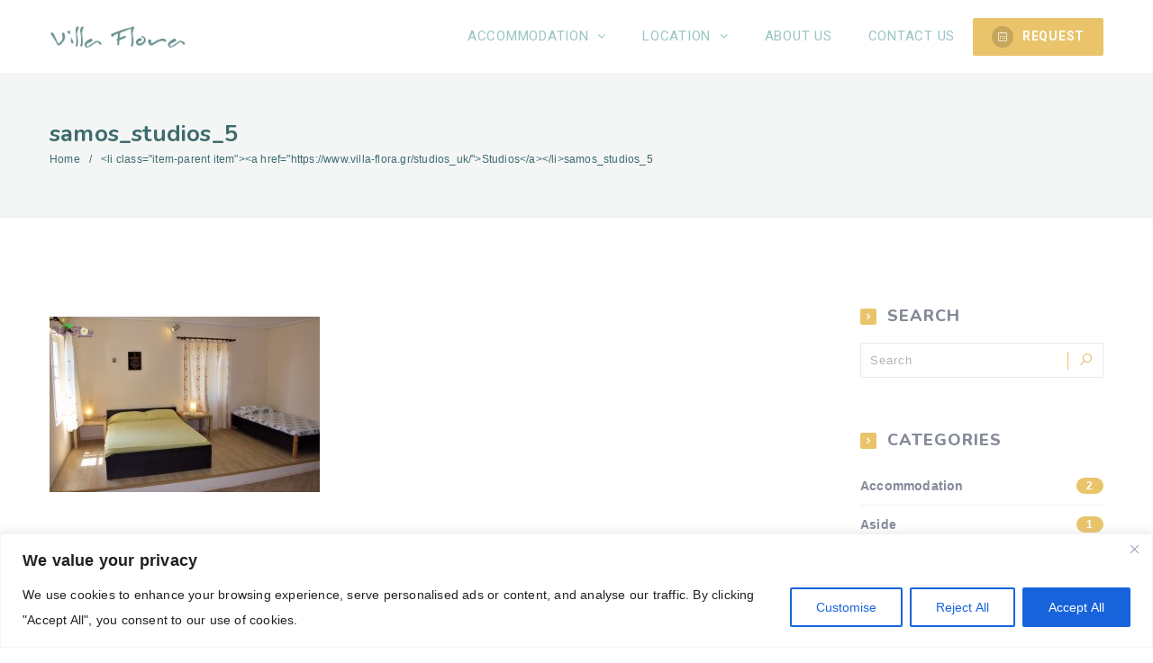

--- FILE ---
content_type: text/css
request_url: https://www.villa-flora.gr/wp-content/plugins/eagle-booking/assets/css/eb-responsive.css?ver=1.3.4.3
body_size: 2065
content:
/*================================================
* Plugin Name: Eagle Booking
* Version: 1.3.3
* Author Name: Jomin Muskaj (Eagle-Themes)
* Author URI: eagle-themes.com
================================================= */

/* Small devices (landscape phones, 576px and up) */
@media (min-width: 576px) {}

/* Medium devices (tablets, 768px and up) */
@media (min-width: 768px) {}

/* Large devices (desktops, 992px and up) */
@media (min-width: 992px) {}

/* Extra large devices (large desktops, 1200px and up) */
@media (min-width: 1200px) {

    .eb-container {
        max-width: 1200px;
        padding-right: 10px;
        padding-left: 10px;
        margin-right: auto;
        margin-left: auto;
    }

}

/* Large devices (desktops, less than 1200px) */
@media (max-width: 1199.98px) {

    .room-list-item .room-services {
        margin-top: 0;
    }

    /* .daterangepicker.ltr .calendar, .daterangepicker.ltr .ranges {
        float: none;
    } */

}

/* Medium devices (tablets, less than 992px) */
@media (max-width: 991.98px) {

    .eb-page main,
    .eb-page main.room-page {
        padding: 50px 0;
    }



    .eb-stepline {
        display: none;
    }

    .flex-row.row {
        display: block;
    }

    .eb-g-m-1-1 {
        grid-template-columns: 1fr;
    }


    .room-list-item-grid {
        grid-template-columns: 1fr;
    }

    .room-list-item img {
        transform: none;
    }

    .room-list-item .room-price-search {
        position: relative;
        margin-bottom: 0;
    }

    .room-list-item .room-price-details {
        border-left: 0;
    }

    .eb-alert {
        font-size: 14px;
        line-height: 18px;
    }

    .eb-alert i {
        display: none;
    }

    .eb-page-header {
        padding: 30px 0;
    }

    .eb-page-header .title h1,
    .eb-page-header .room-price .price-number {
        font-size: 22px;
        line-height: 22px;
    }

    .room-more-details {
        position: relative;
    }

    .rooms-bar {
        border-top: 1px solid #ebebeb;
        padding-top: 15px;
    }

    .eb-search-page .rooms-bar .rooms-view {
        display: none;
    }

    .eb-page .eagle-booking-booking-form .gdpr {
        margin-bottom: 50px;
    }

    .rooms-bar .rooms-sorting .dropdown-menu {
        min-width: 100%;
    }

    .page-title .room-price .price-number,
    .page-title .room-price .per-night-text {
        font-size: 22px;
    }

    #payment-form .form-row {
        display: block;
        width: 100%;
        float: none;
    }

    .payment-tabs-content .btn-stripe {
        display: block;
        width: 100%;
        margin-left: 0;
        margin-top: 15px;

    }

    .room-full-slider {
        padding: 50px 0;
    }

    .room-full-slider .swiper-slide {
        border-radius: 0;
    }

    /* Account Page */
    .eb-account-menu ul li a {
        padding: 10px 30px;
    }

    .eb-branches-grid {
        display: block;
    }

    .eb-branch-cover {
        display: block;
    }

    .eb-branch-cover {
        bottom: 0;
    }

    .eb-branch-page .eb-branch-logo {
        display: none;
    }

    .eb-branch-page .eb-branch-details {
        margin-left: 0;
        padding-top: 50px;
    }

    .eb-branch-page .eb-branch-info .eb-branch-title,
    .eb-branch-page .eb-branch-info .eb-branch-desc,
    .eb-branch-page .eb-branch-info .eb-branch-contact {
        padding: 0 15px;
    }

    .eb-branch-page .eb-branch-header .eb-branch-image .parallax-mirror {
        top: -130px !important;
        border-radius: 0;
    }

    .eb-branch-page .eb-branch-header .eb-branch-image {
        min-width: 100%;
        max-width: 100%;
    }

    .eb-branch-search-form {
        display: block;
        position: relative;
        width: 100%;
        bottom: 0;
        margin-top: 30px;
        z-index: 999;
    }

    .eb-branch-page .eb-branch-rooms {
        margin-top: 0;
        padding: 50px 15px;
    }

    .eb-rooms-grid,
    .eb-rooms-grid .second-col {
        display: block;
    }

    .eb-rooms-grid .room-item {
        margin-bottom: 30px;
    }

    /* Search Forms */
    .eb-horizontal-search-form .eb-form-fields {
        column-gap: 10px;
    }

    .eb-horizontal-search-form .eb-form-fields {
        display: block;
    }

    .testimonials .testimonials-owl .owl-dots {
        display: none;
    }

    .eb-search-form.eb-slide-search-form .eb-field-button .eb-btn-search-form .eb-btn-text {
        display: none;
    }

    .eb-search-form.eb-search-form.eb-slide-search-form .eb-field-button .eb-btn-search-form i {
        display: inline-block;
        margin-right: 0;
    }

    .eb-search-form.eb-slide-search-form .eb-form-fields .eb-field-group {
        margin-bottom: 0;
    }

    /* EB Search Page */
    .eb-search-page {
        display: block;
    }

    /* EB Room Page */
    .eb-room-page.eb-left-sidebar,
    .eb-room-page.eb-right-sidebar   {
        display: block;
    }

    .eb-room-page .room-sidebar {
        margin-top: 30px;
    }

    /* EB Checkout Page */

    .eb-checkout-page {
        display: block;
    }

    /* EB New Grid System >768 & < 992px */
    .eb-g-md-1 {
        grid-template-columns: repeat(1, 1fr);
      }

    .eb-g-md-2 {
    grid-template-columns: repeat(2, 1fr);
    }

    .eb-g-md-3 {
    grid-template-columns: repeat(3, 1fr);
    }

    .eb-g-md-4 {
    grid-template-columns: repeat(4, 1fr);
    }

    .eb-g-md-5 {
    grid-template-columns: repeat(5, 1fr);
    }

    .eb-g-md-6 {
    grid-template-columns: repeat(6, 1fr);
    }

    .eb-search-form.eb-horizontal-search-form .btn {
        width: 100%;
    }

    .eb-search-page .rooms-bar {
        margin-top: 30px;
        font-size: 15px;
        line-height: 20px;
    }

    .checkout-details .checkout-details-inner {
        grid-template-columns: 1fr 1fr;
        row-gap: 10px;
    }

    .eb-field-group {
        margin-bottom: 30px;
    }

    .eb-field-group:last-of-type {
        margin-bottom: 0;
    }

    .place-details .place-title {
        padding: 10px 0;
    }

    .place-details .place-title .title {
        font-size: 22px;
    }

    .eb-rooms-list .room-list-item-archive {
        display: block;
    }

    .eb-rooms-list  .room-list-item .room-price {
        padding: 0 !important;
    }


    .eb-archive-rooms .eb-archive-price-details {
        padding-top: 0;
        padding-bottom: 20px;
    }

    .eb-archive-rooms .room-list-item .room-price {
        padding-bottom: 0;
    }

    .room-list-item .room-details,
    .room-list-item.sidebar-none .room-details {
        padding: 15px;
    }

}

/* Small devices (landscape phones, less than 768px) */
@media (max-width: 767.98px) {
    /* Account Page */
    .eb-account-menu ul li a {
        padding: 10px 20px;
    }

    .eb-page-header {
        padding: 20px 0;
    }

    .eb-page-header.eb-room-header .wrapper {
        grid-template-columns: 2fr 1fr;
    }

    .eb-page-header .title h1,
    .eb-page-header .room-price .price-number {
        font-size: 22px;
        line-height: 26px;
    }

    .eb-page-header .room-price .per-night-text {
        font-size: 10px;
    }

    .eb-page-header .eb-breadcrumbs,
    .eb-page-header .eb-breadcrumbs li a {
        font-size: 11px;
    }

    .eb-page-header .eb-breadcrumbs li:after {
        padding: 0px 3px 0px 3px;
    }


    .room-slider .swiper-container,
    .room-full-slider .swiper-container {
        height: 350px;
    }

    .room-slider-thumbs .swiper-slide {
        height: 70px;
    }

    .room-full-slider {
        padding: 0;
        background: none;
        border-top: 0;
        border-bottom: 0;
        overflow: hidden;
    }
    .room-full-slider img {
        border-radius: 0;
    }

    .room-slider .swiper-prev,
    .room-slider .swiper-next {
        display: none;
    }

    .room-main-details .room-title h1,
    .room-main-details .room-price .price-number {
        font-size: 22px;
    }


    .room-info .item {
        margin-top: 10px;
        flex: 0 0 50%;
        max-width: 50%;
    }

    .room-page .room-info .item i {
        margin-right: 5px;
    }

    .room-page .room-info .room-info-content {
        font-size: 13px;
    }

    .eb-dropdown .eb-dropdown-toggle {
        display: block;
    }

    .eb-dropdown {
        display: block;
    }

    .eb-dropdown .eb-dropdown-menu {
        width: 100%;
        top: 33px;
    }

    .eb-checkout-form .additional-service-item span:nth-child(2) {
        flex: 35%;
    }

    .eb-checkout-form .additional-service-item span:last-child{
        flex: 15%;
    }

    .additional-service-item .toggle-service-full-details {
        display: none;
    }

    .additional-service-item .additional-service-details {
        font-size: 13px;
        padding-left: 30px;
    }

    .eb-tabs .eb-tabs-titles {
        display: block;
    }

    .eb-tabs .eb-tab {
        display: none;
    }

    .eb-tabs .eb-tab.active {
        display: block;
    }

    .eb-arrival-slots {
        grid-template-columns: 1fr 1fr;
    }

    .checkout-payment-tabs .eb-payment-tabs .payment-tab-item {
        display: block;
        margin-right: 0;
    }

    .checkout-details .checkout-details-inner {
        display: block;
    }

    .checkout-details .checkout-details-inner div {
        margin-bottom: 10px;
    }

    .checkout-details .checkout-details-inner div:last-child {
        margin-bottom: 0;
    }

    .thankyou-page .eb-thank-details {
        padding: 30px 20px;
    }

    .eb-slide-search-form .eb-form-fields {
        column-gap: 10px;
    }

    /* EB New Grid System < 768px */

    .eb-g-sm-1 {
        grid-template-columns: repeat(1, 1fr);
      }

    .eb-g-sm-2 {
        grid-template-columns: repeat(2, 1fr);
    }

    .eb-g-sm-3 {
        grid-template-columns: repeat(3, 1fr);
    }

    .eb-g-sm-4 {
        grid-template-columns: repeat(4, 1fr);
    }

    .eb-g-sm-5 {
        grid-template-columns: repeat(5, 1fr);
    }

    .eb-g-sm-6 {
        grid-template-columns: repeat(6, 1fr);
    }

    .eb-page-header.eb-room-header .normal-price {
        font-size: 18px;
    }

    .room-item figure img {
        width: 100%;
    }

    .room-list-item .room-services {
        padding: 0 20px;
    }

    .eb-branch-search-form .search-form {
        display: block;
    }

    .eb-branch-search-form .search-form .eb-field-group {
        margin-bottom: 30px;
    }

    .eb-branch-search-form .search-form .eb-btn {
        width: 100%;
    }

    /* Calendar */
    .daterangepicker.dropdown-menu {
        position: fixed;
        top: 0 !important;
        left: 0 !important;
        right: 0 !important;
        bottom: 0 !important;
        width: 100%;
        height: 100%;
        transition: .3s;
    }

    .daterangepicker .eb-close-calendar {
        display: block;
        float: right;
        font-size: 22px;
        margin-right: 20px;
        margin-top: 20px;
        margin-bottom: 10px;
    }

    .daterangepicker .calendar {
        max-width: 100%;
    }

    .eb-page-header.eb-room-header .eb-wrapper {
        grid-template-columns: 2fr 1fr;
    }
    .room-main-details {
        grid-template-columns: 1fr 1fr;
    }

}

/* Extra small devices (portrait phones, less than 576px) */
@media (max-width: 575.98px) {


    .room-slider .swiper-container,
    .room-full-slider .swiper-container {
        height: 200px;
    }

    .room-slider-thumbs .swiper-slide {
        height: 60px;
    }

    .room-main-details .room-title h1,
    .room-main-details .room-price .price-currency,
    .room-main-details .room-price .price-amount {
        font-size: 20px;
    }

    .room-page .section-title {
        font-size: 16px;
    }

    .eb-arrival-slots {
        grid-template-columns: 1fr;
    }

    /* Account Page */
    .eb-account-menu ul li a {
        padding: 10px 10px;
    }

    .eb-g-sm-1 {
        grid-template-columns: 1fr;
    }

}
